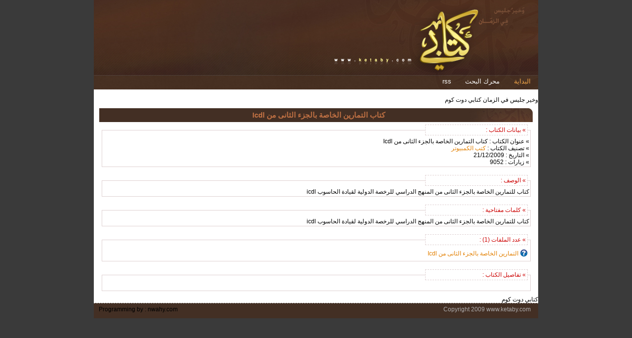

--- FILE ---
content_type: text/html; charset=utf-8
request_url: http://ketaby.com/book-1014.html
body_size: 1558
content:
<!DOCTYPE html PUBLIC "-//W3C//DTD XHTML 1.0 Strict//EN" "http://www.w3.org/TR/xhtml1/DTD/xhtml1-strict.dtd">

<html dir="rtl" xmlns="http://www.w3.org/1999/xhtml" xml:lang="ar" lang="ar">
<head>

<meta name="Keywords" content="كتاب للتمارين الخاصة بالجزء الثانى من المنهج الدراسي للرخصة الدولية لقيادة الحاسوب icdl" />
<meta name="Description" content="كتاب للتمارين الخاصة بالجزء الثانى من المنهج الدراسي للرخصة الدولية لقيادة الحاسوب icdl" />
<meta http-equiv="Content-Type" content="text/html; charset=utf-8" />
<meta name="Author" content="ahmed al-enzi - admin@nwahy.com" />
<link rel="stylesheet" href="themes/ketaby/style.css" type="text/css" />
<script type="text/javascript" src="js/java.js"></script>
<title>كتاب التمارين الخاصة بالجزء الثانى من Icdl</title>
	
</head>

</head>

<body>

<div id="wrap">

       <div class="header">
       		 <div class="logo" align="left"> <!-- <a href="index.html"><img src="" alt="" title="" border="0" />--></a></div>            
        <div id="menu">
            <ul>                                                                       
            <li class='selected'><a href='index.html'>البداية</a></li>
            <li><a href='search.html'>محرك البحث</a></li>
            <li><a href='rss.php'>rss</a></li>
            </ul>
        </div>     
            
            
       </div> 

<div class="content">

<br />وخير جليس في الزمان كتابي دوت كوم<div id="veiwcontent">
<h1>كتاب التمارين الخاصة بالجزء الثانى من Icdl</h1>

<div class="content-box">
<fieldset class='xfieldset'>
<legend class='xlegend'>» بيانات الكتاب :</legend>
» عنوان الكتاب : كتاب التمارين الخاصة بالجزء الثانى من Icdl<br />
	






» تصنيف الكتاب : <a href='category-2.html'>كتب الكمبيوتر</a><br />
» التاريخ : 21/12/2009<br />
» زيارات : 9052<br />

</fieldset>

<br />

<fieldset class='xfieldset'>
<legend class='xlegend'>» الوصف :</legend>
كتاب للتمارين الخاصة بالجزء الثانى من المنهج الدراسي للرخصة الدولية لقيادة الحاسوب icdl
</fieldset>

<br />

<fieldset class='xfieldset'>
<legend class='xlegend'>» كلمات مفتاحية :</legend>
كتاب للتمارين الخاصة بالجزء الثانى من المنهج الدراسي للرخصة الدولية لقيادة الحاسوب icdl
</fieldset>

<br />

<fieldset class='xfieldset'>
<legend class='xlegend'>» عدد الملفات (1) :</legend>
<table border='0' cellpadding='3' width='100%' id='table14754' cellspacing='3'><tr>
		<td width='1%' align='center'><img src='themes/ketaby/icons/other.gif'  alt='' border='0' /></td>
		<td width='99%'><a href='http://book.ketaby.com/second'>التمارين الخاصة بالجزء الثانى من Icdl</a></td>
	</tr></table>
</fieldset>

<br />
<fieldset class='xfieldset'>
<legend class='xlegend'>» تفاصيل الكتاب :</legend>
<br>
</fieldset>
</div>

</div>كتابي دوت كوم<br>                    
<div class="clear"></div>

</div>

<script type="text/javascript">
var gaJsHost = (("https:" == document.location.protocol) ? "https://ssl." : "http://www.");
document.write(unescape("%3Cscript src='" + gaJsHost + "google-analytics.com/ga.js' type='text/javascript'%3E%3C/script%3E"));
</script>
<script type="text/javascript">
try {
var pageTracker = _gat._getTracker("UA-4183795-7");
pageTracker._trackPageview();
} catch(err) {}</script>
		<div class="footer">
		<div class="right_footer"><a href='http://www.ketaby.com' class="style1">Copyright 2009 www.ketaby.com</a><a href='http://www.ketaby.com' class="style1"></a></div>        <div class="left_footer">
        Programming by : nwahy.com
		</div>
        
       
       </div>
    

</div>

</body>
</html>

--- FILE ---
content_type: text/css
request_url: http://ketaby.com/themes/ketaby/style.css
body_size: 1804
content:
/* top elements */
* { margin: 0;	padding: 0; }

body
{
background:#3a3a3a;
font-family:tahoma, Helvetica, sans-serif;
padding:0;
font-size:12px;
margin:0px auto auto auto;
color:#000000;
}
a{
color:#e27f00;
text-decoration: none;
}
.clear{
clear:both;
}
p{
padding:5px 0 5px 0;
margin:0px;
text-align:justify;
line-height:19px;
}
p.details{
padding:5px 15px 5px 15px;
font-size:11px;
}
p.more_details{
padding:25px 20px 0px 20px;
font-size:11px;

}
#wrap{
width:900px;
height: auto;
margin:auto;
background-color:#FFFFFF;
}
.header{
width:900px;
height:181px;
background:url(images/header.jpg) no-repeat center;
}
.logo{
padding:50px 0 0 130px;
}

.content{
width:899px;
padding:0px 0 0 0;
margin:0 auto;
background:#fff;
}

/*-----------------------------menu-------------------*/
#menu{
width:628px;
height:30px;
padding:93px 0 0 10px;
}
#menu ul{
display:block;
list-style:none;
padding:9px 0 0 10px;
margin:0px;
}
#menu ul li{
display:inline;
padding:0px;
margin:0px;
height:20px;
}
#menu ul li a{
height:27px;
display:block;
padding:0px 10px 0 10px;
margin:0 4px 0 4px;
float:right;
text-decoration:none;
text-align:center;
color:#fff;
font-size:13px;
line-height:25px;
}
#menu ul li.selected a{
height:27px;
display:block;
padding:0px 10px 0 10px;
margin:0 5px 0 5px;
float:right;
text-decoration:none;
text-align:center;
color:#f7a849;
font-size:13px;
line-height:25px;
}
#menu ul li a:hover{
color:#f7a849;
}

/*---------------footer------------------------*/
.footer{
height:30px;
border-top:1px #b2b2b2 dashed;
background:#432f24;
}
.left_footer{
float:left;
padding:5px 0 0 10px;
}
.right_footer{
float:right;
padding:5px 10px 0 0;
}
.footer a{
text-decoration:none;
padding:0 5px 0 5px;
color:#afaeaf;
}


/*---------------contact_form------------------*/
.content_title{
width:355px;
float:right;
padding:25px;
margin:20px 15px 0 0;
border:1px #DFD1D2 dashed;
position:relative;
}

.content_box{
position:absolute;
top:-11px;
right:7px;
width:auto;
height:20px;
background-color:#795636;
text-align:center;
padding:0 7px 0 7px;
color:#FFFFFF;
font-size:11px;
line-height:20px;
}


.new_box{
float:left;
text-align:center;
padding:10px;
}
.new_box a{
padding:5px 0 5px 0;
color:#b5b5b6;
text-decoration:none;
display:block;
}
.new_bg{
width:132px;
height:119px;
text-align:center;
background:url(images/new_prod_box.gif) no-repeat center;
position:relative;
}
.new_icon{
position:absolute;
top:0px;
right:0px;
z-index:200;
}
.special_icon{
position:absolute;
top:0px;
right:2px;
z-index:250;
}



















input {
	padding: 2px;
	border:1px solid #eee;
	font: normal 11px tahoma, sans-serif;
	color:#777;
}
textarea {
	width:400px;
	padding:2px;
	font: normal 11px tahoma, sans-serif;
	border:1px solid #eee;
	height:100px;
	display:block;
	color:#777;
}
input.buttonx { 
	margin: 0; 
	font: 12px tahoma, Sans-serif; 
	border: 1px solid #CCC; 
	padding: 1px; 
	background: #FFF;
	color: #CC0000;
}

.xtable      { 
    margin:0px; 
    padding: 0;
	font: normal 12px tahoma, Sans-Serif;
	color: #000;
	background: #FAFAFA;
    border: 0px solid #f2f2f2; 
}

.xtr    { 
	border: 1px solid #f2f2f2;
	margin: 0 0 5px 0;	
	background: #f2f2f2;
 }
.xtd         { 
	border: 1px solid #f2f2f2;
	margin: 0 0 5px 0;	
	background: #FFF;
	/*
	text-align:justify;
	*/
	}
.xtt         { 
	border: 1px solid #f2f2f2;
	margin: 0 0 5px 0;	
	background: #FFF;
	 }

select {
	padding: 2px;
	border:1px solid #eee;
	font: normal 11px tahoma, sans-serif;
	color:#777;
}


#ulmenu {
	margin: 0;
	padding: 0; 
	background-color: #FFFFFF; 	
}

#ulmenu ul.menu {
	list-style: none;
	text-align: right;
	margin: 0 1px 0 0; 
	padding: 0;
	text-decoration: none;		
}
#ulmenu ul.menu li {
	border-bottom: 0px solid #f2f2f2; 
	background: url(ul.gif) no-repeat right;	
	padding: 0px 20px 0 0;
	margin: 3px 0;	
}
#ulmenu ul.menu a {
	font-weight: bolder;
	padding: 3px 0px;
	background: none;
}

.ed {
width: 400px;
height: 150px;
}

.pollqus {
	margin: 0;
	padding: 0; 
	font: bold 16px Arial,tahoma, sans-serif;
	color: #333;
}

.pollans {
	margin: 0;
	padding: 0; 
	font: normal 12px tahoma, sans-serif;
	color: #333;
}

.agree{
border:thin inset;
height:175px;
overflow:auto;
padding:6px;
border:1px solid #e7e7e7; 
background: #ffffff;
}

.addtext {
    font: 11px tahoma, Sans-serif; 
    border: 0px solid #E5F0FB; 
	color:#777;
	padding: 2px 3px; 
}

#veiwmenu {
	float: right;
	width: 170px;
	padding: 0;
	margin: 0;	
}	
#veiwmenu h1 {
	margin-top: 10px;
	padding: 5px 0 5px 10px; 
	font: bold 15px Arial, Sans-serif;
	color: #bf7043;
	background: #fff7e7 url(BgMenu.jpg) repeat-x right bottom;	
	border: 0px solid #EFF0F1;
	text-align:center;
}
#veiwmenu .text-box {
    font: normal 11px tahoma, Sans-serif;
	border: 0px solid #EFF0F1; 
	margin: 0 0 5px 0;
	padding:3px;
}


#veiwcontent {
	padding: 0;
	margin-right:10px;
	margin-left:10px;
}	
#veiwcontent h1 {
	margin-top: 10px;
	padding: 5px 0 5px 10px; 
	font: bold 15px Arial, Sans-serif;
	color: #bf7043;
	background: #432f24 url(BgMecnu.jpg) no-repeat right bottom;	
	border: 0px solid #EFF0F1;
	text-align:center;
}
#veiwcontent .content-box {
    font: normal 11px tahoma, Sans-serif;
	border: 0px solid #EFF0F1; 
	margin: 0 0 5px 0;
	padding:3px;
}


.rowsdiv {
    font-family:Arial;
	font-size:16px;
	font-weight:bold;
	color:#000000;
	margin:2px;
	padding:2px;
	border: 1px solid #EFF0F1;
}




/* demo */

div.demolayout {
width:100%;
margin: 0 auto;
}

ul.demolayout {
display:block;
list-style:none;
padding:0 0 10px 0;
margin:0px;
}

ul.demolayout li {
display:inline;
padding:0px;
margin:0px;
height:20px;
}
.tab{
border:1px #DFDFDF solid;
padding:0 10px 0 0;
}
ul.demolayout a {
float: right;
display: block;
padding: 5px 25px;
border: 1px solid #DFDFDF;
border-bottom: 0;
color: #666;
background: #eee;
text-decoration: none;
font-weight: bold;
}

ul.demolayout a:hover {
background: #fff;
}

ul.demolayout a.active {
background: #fff;
padding-bottom: 5px;
cursor: default;
color:#795636;
}

.tabs-container {
clear: right;
padding:0px;
}


.xfieldset {
	margin: 2px;	
	padding:2px;
	border: 1px solid #DFD1D2;
	font: normal 12px tahoma, Sans-serif;
}
.xlegend {
    width:200px;
    margin: 3px;	
	padding:3px;
    border:1px #DFD1D2 dashed;
    font: normal 12px tahoma, Sans-serif;
    color: #CC0000;
}